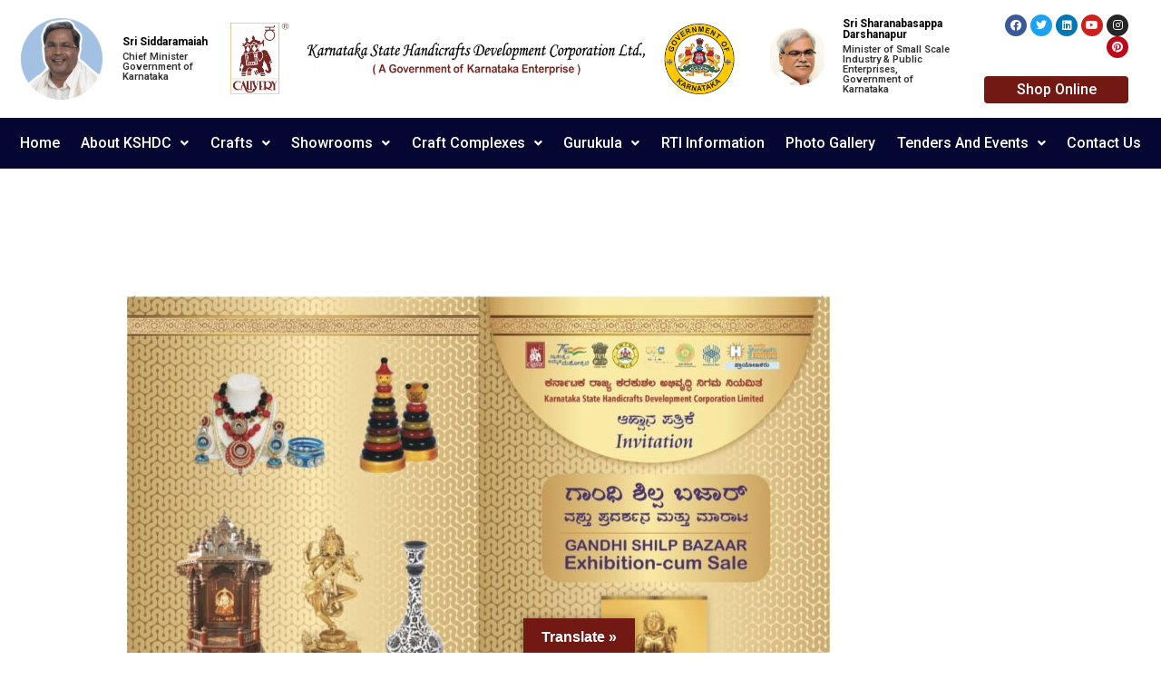

--- FILE ---
content_type: text/css
request_url: https://cauverycrafts.com/wp-content/uploads/elementor/css/post-34.css?ver=1741861983
body_size: 1841
content:
.elementor-34 .elementor-element.elementor-element-1945932 > .elementor-container > .elementor-row > .elementor-column > .elementor-column-wrap > .elementor-widget-wrap{align-content:flex-start;align-items:flex-start;}.elementor-34 .elementor-element.elementor-element-1945932{margin-top:0px;margin-bottom:0px;}.elementor-bc-flex-widget .elementor-34 .elementor-element.elementor-element-b1a5de7.elementor-column .elementor-column-wrap{align-items:flex-start;}.elementor-34 .elementor-element.elementor-element-b1a5de7.elementor-column.elementor-element[data-element_type="column"] > .elementor-column-wrap.elementor-element-populated > .elementor-widget-wrap{align-content:flex-start;align-items:flex-start;}.elementor-34 .elementor-element.elementor-element-8480381 > .elementor-container > .elementor-row > .elementor-column > .elementor-column-wrap > .elementor-widget-wrap{align-content:center;align-items:center;}.elementor-34 .elementor-element.elementor-element-31d125e img{border-style:none;border-radius:10px 10px 10px 10px;}.elementor-34 .elementor-element.elementor-element-192d11b{text-align:left;}.elementor-34 .elementor-element.elementor-element-192d11b .elementor-heading-title{color:#000000;font-family:"Roboto", Sans-serif;font-size:12px;font-weight:700;}.elementor-34 .elementor-element.elementor-element-798f831{text-align:left;}.elementor-34 .elementor-element.elementor-element-798f831 .elementor-heading-title{color:#333333;font-family:"Roboto", Sans-serif;font-size:11px;font-weight:600;}.elementor-34 .elementor-element.elementor-element-798f831 > .elementor-widget-container{margin:-15px 0px 0px 0px;padding:0px 0px 0px 0px;}.elementor-bc-flex-widget .elementor-34 .elementor-element.elementor-element-d8fca2a.elementor-column .elementor-column-wrap{align-items:center;}.elementor-34 .elementor-element.elementor-element-d8fca2a.elementor-column.elementor-element[data-element_type="column"] > .elementor-column-wrap.elementor-element-populated > .elementor-widget-wrap{align-content:center;align-items:center;}.elementor-34 .elementor-element.elementor-element-c3b8f81 .hfe-site-logo-container, .elementor-34 .elementor-element.elementor-element-c3b8f81 .hfe-caption-width figcaption{text-align:right;}.elementor-34 .elementor-element.elementor-element-c3b8f81 .hfe-site-logo .hfe-site-logo-container img{width:61%;}.elementor-34 .elementor-element.elementor-element-c3b8f81 .hfe-site-logo-container .hfe-site-logo-img{border-style:none;}.elementor-34 .elementor-element.elementor-element-c3b8f81 .widget-image-caption{margin-top:0px;margin-bottom:0px;}.elementor-34 .elementor-element.elementor-element-c3b8f81 > .elementor-widget-container{margin:0px 0px 0px -50px;padding:0px 0px 0px 0px;}.elementor-bc-flex-widget .elementor-34 .elementor-element.elementor-element-d3ed5af.elementor-column .elementor-column-wrap{align-items:center;}.elementor-34 .elementor-element.elementor-element-d3ed5af.elementor-column.elementor-element[data-element_type="column"] > .elementor-column-wrap.elementor-element-populated > .elementor-widget-wrap{align-content:center;align-items:center;}.elementor-34 .elementor-element.elementor-element-3b6ee9e{text-align:left;}.elementor-bc-flex-widget .elementor-34 .elementor-element.elementor-element-433eb99.elementor-column .elementor-column-wrap{align-items:center;}.elementor-34 .elementor-element.elementor-element-433eb99.elementor-column.elementor-element[data-element_type="column"] > .elementor-column-wrap.elementor-element-populated > .elementor-widget-wrap{align-content:center;align-items:center;}.elementor-bc-flex-widget .elementor-34 .elementor-element.elementor-element-37d663f.elementor-column .elementor-column-wrap{align-items:flex-start;}.elementor-34 .elementor-element.elementor-element-37d663f.elementor-column.elementor-element[data-element_type="column"] > .elementor-column-wrap.elementor-element-populated > .elementor-widget-wrap{align-content:flex-start;align-items:flex-start;}.elementor-34 .elementor-element.elementor-element-c8b5d96 > .elementor-container > .elementor-row > .elementor-column > .elementor-column-wrap > .elementor-widget-wrap{align-content:center;align-items:center;}.elementor-34 .elementor-element.elementor-element-cc5c9a8{text-align:right;}.elementor-34 .elementor-element.elementor-element-cc5c9a8 img{border-radius:10px 10px 10px 10px;}.elementor-34 .elementor-element.elementor-element-aef5d44{text-align:left;}.elementor-34 .elementor-element.elementor-element-aef5d44 .elementor-heading-title{color:#000000;font-family:"Roboto", Sans-serif;font-size:12px;font-weight:700;}.elementor-34 .elementor-element.elementor-element-c3a3cac{text-align:left;}.elementor-34 .elementor-element.elementor-element-c3a3cac .elementor-heading-title{color:#333333;font-family:"Roboto", Sans-serif;font-size:11px;font-weight:600;}.elementor-34 .elementor-element.elementor-element-c3a3cac > .elementor-widget-container{margin:-15px 0px 0px 0px;padding:0px 0px 0px 0px;}.elementor-bc-flex-widget .elementor-34 .elementor-element.elementor-element-caee4a4.elementor-column .elementor-column-wrap{align-items:center;}.elementor-34 .elementor-element.elementor-element-caee4a4.elementor-column.elementor-element[data-element_type="column"] > .elementor-column-wrap.elementor-element-populated > .elementor-widget-wrap{align-content:center;align-items:center;}.elementor-34 .elementor-element.elementor-element-940bcae{--grid-template-columns:repeat(0, auto);--icon-size:12px;--grid-column-gap:4px;--grid-row-gap:0px;}.elementor-34 .elementor-element.elementor-element-940bcae .elementor-widget-container{text-align:right;}.elementor-34 .elementor-element.elementor-element-940bcae > .elementor-widget-container{margin:0px 0px 0px 0px;padding:0px 0px 0px 0px;}.elementor-34 .elementor-element.elementor-element-708341d .elementor-button{font-family:"Roboto", Sans-serif;font-size:16px;font-weight:500;background-color:#721913;padding:7px 10px 7px 10px;}.elementor-34 .elementor-element.elementor-element-1c19a10 > .elementor-container > .elementor-row > .elementor-column > .elementor-column-wrap > .elementor-widget-wrap{align-content:flex-start;align-items:flex-start;}.elementor-34 .elementor-element.elementor-element-1c19a10{margin-top:0px;margin-bottom:0px;}.elementor-bc-flex-widget .elementor-34 .elementor-element.elementor-element-241a3e8.elementor-column .elementor-column-wrap{align-items:flex-start;}.elementor-34 .elementor-element.elementor-element-241a3e8.elementor-column.elementor-element[data-element_type="column"] > .elementor-column-wrap.elementor-element-populated > .elementor-widget-wrap{align-content:flex-start;align-items:flex-start;}.elementor-34 .elementor-element.elementor-element-7a3de28 .hfe-site-logo-container, .elementor-34 .elementor-element.elementor-element-7a3de28 .hfe-caption-width figcaption{text-align:right;}.elementor-34 .elementor-element.elementor-element-7a3de28 .hfe-site-logo .hfe-site-logo-container img{width:60%;}.elementor-34 .elementor-element.elementor-element-7a3de28 .hfe-site-logo-container .hfe-site-logo-img{border-style:none;}.elementor-34 .elementor-element.elementor-element-7a3de28 .widget-image-caption{margin-top:0px;margin-bottom:0px;}.elementor-34 .elementor-element.elementor-element-7a3de28 > .elementor-widget-container{margin:0px 0px 0px -50px;padding:0px 0px 0px 0px;}.elementor-bc-flex-widget .elementor-34 .elementor-element.elementor-element-441e063.elementor-column .elementor-column-wrap{align-items:center;}.elementor-34 .elementor-element.elementor-element-441e063.elementor-column.elementor-element[data-element_type="column"] > .elementor-column-wrap.elementor-element-populated > .elementor-widget-wrap{align-content:center;align-items:center;}.elementor-34 .elementor-element.elementor-element-8100437{text-align:left;}.elementor-bc-flex-widget .elementor-34 .elementor-element.elementor-element-50319b2.elementor-column .elementor-column-wrap{align-items:flex-start;}.elementor-34 .elementor-element.elementor-element-50319b2.elementor-column.elementor-element[data-element_type="column"] > .elementor-column-wrap.elementor-element-populated > .elementor-widget-wrap{align-content:flex-start;align-items:flex-start;}.elementor-34 .elementor-element.elementor-element-16b7318 > .elementor-container > .elementor-row > .elementor-column > .elementor-column-wrap > .elementor-widget-wrap{align-content:center;align-items:center;}.elementor-34 .elementor-element.elementor-element-16b7318{margin-top:0px;margin-bottom:0px;}.elementor-34 .elementor-element.elementor-element-f6f207e{--grid-template-columns:repeat(0, auto);--icon-size:13px;--grid-column-gap:3px;--grid-row-gap:0px;}.elementor-34 .elementor-element.elementor-element-f6f207e .elementor-widget-container{text-align:right;}.elementor-34 .elementor-element.elementor-element-f6f207e > .elementor-widget-container{margin:0px 0px 0px 0px;padding:0px 0px 0px 0px;}.elementor-34 .elementor-element.elementor-element-f3dc065 .elementor-button{font-family:"Roboto", Sans-serif;font-size:18px;font-weight:500;background-color:#721913;padding:10px 10px 10px 10px;}.elementor-34 .elementor-element.elementor-element-50d80bc:not(.elementor-motion-effects-element-type-background), .elementor-34 .elementor-element.elementor-element-50d80bc > .elementor-motion-effects-container > .elementor-motion-effects-layer{background-color:#040731;}.elementor-34 .elementor-element.elementor-element-50d80bc{transition:background 0.3s, border 0.3s, border-radius 0.3s, box-shadow 0.3s;}.elementor-34 .elementor-element.elementor-element-50d80bc > .elementor-background-overlay{transition:background 0.3s, border-radius 0.3s, opacity 0.3s;}.elementor-34 .elementor-element.elementor-element-5be3e8f .hfe-nav-menu__toggle{margin:0 auto;}.elementor-34 .elementor-element.elementor-element-5be3e8f .menu-item a.hfe-menu-item{padding-left:0px;padding-right:0px;}.elementor-34 .elementor-element.elementor-element-5be3e8f .menu-item a.hfe-sub-menu-item{padding-left:calc( 0px + 20px );padding-right:0px;}.elementor-34 .elementor-element.elementor-element-5be3e8f .hfe-nav-menu__layout-vertical .menu-item ul ul a.hfe-sub-menu-item{padding-left:calc( 0px + 40px );padding-right:0px;}.elementor-34 .elementor-element.elementor-element-5be3e8f .hfe-nav-menu__layout-vertical .menu-item ul ul ul a.hfe-sub-menu-item{padding-left:calc( 0px + 60px );padding-right:0px;}.elementor-34 .elementor-element.elementor-element-5be3e8f .hfe-nav-menu__layout-vertical .menu-item ul ul ul ul a.hfe-sub-menu-item{padding-left:calc( 0px + 80px );padding-right:0px;}.elementor-34 .elementor-element.elementor-element-5be3e8f .menu-item a.hfe-menu-item, .elementor-34 .elementor-element.elementor-element-5be3e8f .menu-item a.hfe-sub-menu-item{padding-top:10px;padding-bottom:10px;}.elementor-34 .elementor-element.elementor-element-5be3e8f a.hfe-menu-item, .elementor-34 .elementor-element.elementor-element-5be3e8f a.hfe-sub-menu-item{font-family:"Roboto", Sans-serif;font-weight:500;}.elementor-34 .elementor-element.elementor-element-5be3e8f .menu-item a.hfe-menu-item, .elementor-34 .elementor-element.elementor-element-5be3e8f .sub-menu a.hfe-sub-menu-item{color:#FFFFFF;}.elementor-34 .elementor-element.elementor-element-5be3e8f .menu-item a.hfe-menu-item:hover,
								.elementor-34 .elementor-element.elementor-element-5be3e8f .sub-menu a.hfe-sub-menu-item:hover,
								.elementor-34 .elementor-element.elementor-element-5be3e8f .menu-item.current-menu-item a.hfe-menu-item,
								.elementor-34 .elementor-element.elementor-element-5be3e8f .menu-item a.hfe-menu-item.highlighted,
								.elementor-34 .elementor-element.elementor-element-5be3e8f .menu-item a.hfe-menu-item:focus{color:#F1EBEB;}.elementor-34 .elementor-element.elementor-element-5be3e8f .sub-menu a.hfe-sub-menu-item,
								.elementor-34 .elementor-element.elementor-element-5be3e8f .elementor-menu-toggle,
								.elementor-34 .elementor-element.elementor-element-5be3e8f nav.hfe-dropdown li a.hfe-menu-item,
								.elementor-34 .elementor-element.elementor-element-5be3e8f nav.hfe-dropdown li a.hfe-sub-menu-item,
								.elementor-34 .elementor-element.elementor-element-5be3e8f nav.hfe-dropdown-expandible li a.hfe-menu-item,
								.elementor-34 .elementor-element.elementor-element-5be3e8f nav.hfe-dropdown-expandible li a.hfe-sub-menu-item{color:#FFFFFF;}.elementor-34 .elementor-element.elementor-element-5be3e8f .sub-menu,
								.elementor-34 .elementor-element.elementor-element-5be3e8f nav.hfe-dropdown,
								.elementor-34 .elementor-element.elementor-element-5be3e8f nav.hfe-dropdown-expandible,
								.elementor-34 .elementor-element.elementor-element-5be3e8f nav.hfe-dropdown .menu-item a.hfe-menu-item,
								.elementor-34 .elementor-element.elementor-element-5be3e8f nav.hfe-dropdown .menu-item a.hfe-sub-menu-item{background-color:#721913;}.elementor-34 .elementor-element.elementor-element-5be3e8f .sub-menu a.hfe-sub-menu-item:hover,
								.elementor-34 .elementor-element.elementor-element-5be3e8f .elementor-menu-toggle:hover,
								.elementor-34 .elementor-element.elementor-element-5be3e8f nav.hfe-dropdown li a.hfe-menu-item:hover,
								.elementor-34 .elementor-element.elementor-element-5be3e8f nav.hfe-dropdown li a.hfe-sub-menu-item:hover,
								.elementor-34 .elementor-element.elementor-element-5be3e8f nav.hfe-dropdown-expandible li a.hfe-menu-item:hover,
								.elementor-34 .elementor-element.elementor-element-5be3e8f nav.hfe-dropdown-expandible li a.hfe-sub-menu-item:hover{color:#FF2B2B;}
							.elementor-34 .elementor-element.elementor-element-5be3e8f .sub-menu li a.hfe-sub-menu-item,
							.elementor-34 .elementor-element.elementor-element-5be3e8f nav.hfe-dropdown li a.hfe-sub-menu-item,
							.elementor-34 .elementor-element.elementor-element-5be3e8f nav.hfe-dropdown li a.hfe-menu-item,
							.elementor-34 .elementor-element.elementor-element-5be3e8f nav.hfe-dropdown-expandible li a.hfe-menu-item,
							.elementor-34 .elementor-element.elementor-element-5be3e8f nav.hfe-dropdown-expandible li a.hfe-sub-menu-item{font-family:"Roboto", Sans-serif;font-size:14px;font-weight:500;}.elementor-34 .elementor-element.elementor-element-5be3e8f ul.sub-menu{width:280px;}.elementor-34 .elementor-element.elementor-element-5be3e8f .sub-menu a.hfe-sub-menu-item,
						 .elementor-34 .elementor-element.elementor-element-5be3e8f nav.hfe-dropdown li a.hfe-menu-item,
						 .elementor-34 .elementor-element.elementor-element-5be3e8f nav.hfe-dropdown li a.hfe-sub-menu-item,
						 .elementor-34 .elementor-element.elementor-element-5be3e8f nav.hfe-dropdown-expandible li a.hfe-menu-item,
						 .elementor-34 .elementor-element.elementor-element-5be3e8f nav.hfe-dropdown-expandible li a.hfe-sub-menu-item{padding-top:12px;padding-bottom:12px;}.elementor-34 .elementor-element.elementor-element-5be3e8f .sub-menu li.menu-item:not(:last-child),
						.elementor-34 .elementor-element.elementor-element-5be3e8f nav.hfe-dropdown li.menu-item:not(:last-child),
						.elementor-34 .elementor-element.elementor-element-5be3e8f nav.hfe-dropdown-expandible li.menu-item:not(:last-child){border-bottom-style:solid;border-bottom-color:#88271E;border-bottom-width:1px;}@media(min-width:768px){.elementor-34 .elementor-element.elementor-element-b1a5de7{width:19.605%;}.elementor-34 .elementor-element.elementor-element-2384530{width:50%;}.elementor-34 .elementor-element.elementor-element-484dc7e{width:50%;}.elementor-34 .elementor-element.elementor-element-d8fca2a{width:6.061%;}.elementor-34 .elementor-element.elementor-element-d3ed5af{width:30.649%;}.elementor-34 .elementor-element.elementor-element-433eb99{width:7.83%;}.elementor-34 .elementor-element.elementor-element-37d663f{width:19.855%;}.elementor-34 .elementor-element.elementor-element-9222477{width:37.732%;}.elementor-34 .elementor-element.elementor-element-0faad63{width:62.268%;}.elementor-34 .elementor-element.elementor-element-caee4a4{width:13.995%;}.elementor-34 .elementor-element.elementor-element-241a3e8{width:9.054%;}.elementor-34 .elementor-element.elementor-element-441e063{width:55.03%;}.elementor-34 .elementor-element.elementor-element-50319b2{width:35.58%;}.elementor-34 .elementor-element.elementor-element-14bfaaa{width:43.991%;}.elementor-34 .elementor-element.elementor-element-2f12779{width:31.432%;}.elementor-34 .elementor-element.elementor-element-5caa4b0{width:23.85%;}}@media(max-width:767px){.elementor-34 .elementor-element.elementor-element-1945932{margin-top:1px;margin-bottom:1px;}.elementor-34 .elementor-element.elementor-element-192d11b{text-align:left;}.elementor-34 .elementor-element.elementor-element-798f831{text-align:left;}.elementor-34 .elementor-element.elementor-element-c3b8f81 .hfe-site-logo-container, .elementor-34 .elementor-element.elementor-element-c3b8f81 .hfe-caption-width figcaption{text-align:center;}.elementor-34 .elementor-element.elementor-element-c3b8f81 .hfe-site-logo .hfe-site-logo-container img{width:23%;}.elementor-34 .elementor-element.elementor-element-c3b8f81 > .elementor-widget-container{margin:0px 0px 0px 0px;}.elementor-34 .elementor-element.elementor-element-f0cdae8 img{width:20%;}.elementor-34 .elementor-element.elementor-element-cc5c9a8{text-align:center;}.elementor-34 .elementor-element.elementor-element-aef5d44{text-align:left;}.elementor-34 .elementor-element.elementor-element-c3a3cac{text-align:left;}.elementor-34 .elementor-element.elementor-element-940bcae .elementor-widget-container{text-align:center;}.elementor-34 .elementor-element.elementor-element-940bcae > .elementor-widget-container{margin:0px 0px 0px 0px;}.elementor-34 .elementor-element.elementor-element-1c19a10{margin-top:1px;margin-bottom:1px;}.elementor-34 .elementor-element.elementor-element-7a3de28 .hfe-site-logo-container, .elementor-34 .elementor-element.elementor-element-7a3de28 .hfe-caption-width figcaption{text-align:center;}.elementor-34 .elementor-element.elementor-element-7a3de28 > .elementor-widget-container{margin:0px 0px 0px 0px;}.elementor-34 .elementor-element.elementor-element-16b7318{margin-top:0px;margin-bottom:0px;}.elementor-34 .elementor-element.elementor-element-f6f207e .elementor-widget-container{text-align:center;}.elementor-34 .elementor-element.elementor-element-f6f207e > .elementor-widget-container{margin:0px 0px 0px 0px;}.elementor-34 .elementor-element.elementor-element-5be3e8f nav.hfe-nav-menu__layout-horizontal:not(.hfe-dropdown) ul.sub-menu, .elementor-34 .elementor-element.elementor-element-5be3e8f nav.hfe-nav-menu__layout-expandible.menu-is-active, .elementor-34 .elementor-element.elementor-element-5be3e8f nav.hfe-nav-menu__layout-vertical:not(.hfe-dropdown) ul.sub-menu{margin-top:-12px;}.elementor-34 .elementor-element.elementor-element-5be3e8f .hfe-dropdown.menu-is-active{margin-top:-12px;}}

--- FILE ---
content_type: text/css
request_url: https://cauverycrafts.com/wp-content/uploads/elementor/css/post-257.css?ver=1741415363
body_size: 636
content:
.elementor-257 .elementor-element.elementor-element-cdd6f10:not(.elementor-motion-effects-element-type-background), .elementor-257 .elementor-element.elementor-element-cdd6f10 > .elementor-motion-effects-container > .elementor-motion-effects-layer{background-color:#040731;}.elementor-257 .elementor-element.elementor-element-cdd6f10{border-style:solid;border-width:1px 0px 0px 0px;border-color:#0B0B0BC4;transition:background 0.3s, border 0.3s, border-radius 0.3s, box-shadow 0.3s;padding:20px 0px 20px 0px;}.elementor-257 .elementor-element.elementor-element-cdd6f10 > .elementor-background-overlay{transition:background 0.3s, border-radius 0.3s, opacity 0.3s;}.elementor-257 .elementor-element.elementor-element-2028f3d .menu-item a.hfe-menu-item{padding-left:15px;padding-right:15px;}.elementor-257 .elementor-element.elementor-element-2028f3d .menu-item a.hfe-sub-menu-item{padding-left:calc( 15px + 20px );padding-right:15px;}.elementor-257 .elementor-element.elementor-element-2028f3d .hfe-nav-menu__layout-vertical .menu-item ul ul a.hfe-sub-menu-item{padding-left:calc( 15px + 40px );padding-right:15px;}.elementor-257 .elementor-element.elementor-element-2028f3d .hfe-nav-menu__layout-vertical .menu-item ul ul ul a.hfe-sub-menu-item{padding-left:calc( 15px + 60px );padding-right:15px;}.elementor-257 .elementor-element.elementor-element-2028f3d .hfe-nav-menu__layout-vertical .menu-item ul ul ul ul a.hfe-sub-menu-item{padding-left:calc( 15px + 80px );padding-right:15px;}.elementor-257 .elementor-element.elementor-element-2028f3d .menu-item a.hfe-menu-item, .elementor-257 .elementor-element.elementor-element-2028f3d .menu-item a.hfe-sub-menu-item{padding-top:15px;padding-bottom:15px;}.elementor-257 .elementor-element.elementor-element-2028f3d a.hfe-menu-item, .elementor-257 .elementor-element.elementor-element-2028f3d a.hfe-sub-menu-item{font-family:"Roboto", Sans-serif;font-size:11px;font-weight:600;}.elementor-257 .elementor-element.elementor-element-2028f3d .menu-item a.hfe-menu-item, .elementor-257 .elementor-element.elementor-element-2028f3d .sub-menu a.hfe-sub-menu-item{color:#FFFFFF;}.elementor-257 .elementor-element.elementor-element-2028f3d .sub-menu,
								.elementor-257 .elementor-element.elementor-element-2028f3d nav.hfe-dropdown,
								.elementor-257 .elementor-element.elementor-element-2028f3d nav.hfe-dropdown-expandible,
								.elementor-257 .elementor-element.elementor-element-2028f3d nav.hfe-dropdown .menu-item a.hfe-menu-item,
								.elementor-257 .elementor-element.elementor-element-2028f3d nav.hfe-dropdown .menu-item a.hfe-sub-menu-item{background-color:#fff;}.elementor-257 .elementor-element.elementor-element-2028f3d ul.sub-menu{width:220px;}.elementor-257 .elementor-element.elementor-element-2028f3d .sub-menu a.hfe-sub-menu-item,
						 .elementor-257 .elementor-element.elementor-element-2028f3d nav.hfe-dropdown li a.hfe-menu-item,
						 .elementor-257 .elementor-element.elementor-element-2028f3d nav.hfe-dropdown li a.hfe-sub-menu-item,
						 .elementor-257 .elementor-element.elementor-element-2028f3d nav.hfe-dropdown-expandible li a.hfe-menu-item,
						 .elementor-257 .elementor-element.elementor-element-2028f3d nav.hfe-dropdown-expandible li a.hfe-sub-menu-item{padding-top:15px;padding-bottom:15px;}.elementor-257 .elementor-element.elementor-element-2028f3d .sub-menu li.menu-item:not(:last-child),
						.elementor-257 .elementor-element.elementor-element-2028f3d nav.hfe-dropdown li.menu-item:not(:last-child),
						.elementor-257 .elementor-element.elementor-element-2028f3d nav.hfe-dropdown-expandible li.menu-item:not(:last-child){border-bottom-style:solid;border-bottom-color:#c4c4c4;border-bottom-width:1px;}.elementor-257 .elementor-element.elementor-element-e83eabd{text-align:center;}.elementor-257 .elementor-element.elementor-element-e83eabd .elementor-heading-title{color:#FFFFFF;font-family:"Roboto", Sans-serif;font-size:12px;font-weight:600;}.elementor-257 .elementor-element.elementor-element-211c05f{text-align:center;}.elementor-257 .elementor-element.elementor-element-211c05f .elementor-heading-title{color:#FFF8F8;font-family:"Roboto", Sans-serif;font-size:11px;font-weight:600;}